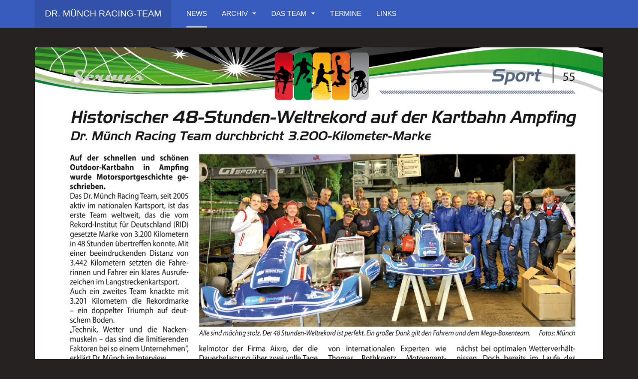

--- FILE ---
content_type: text/html; charset=utf-8
request_url: https://dr-muench-racing-team.de/
body_size: 6485
content:

<!DOCTYPE html>
<html lang="de-de" dir="ltr"
	  class='com_content view-featured itemid-101 home j31 mm-hover '>

<head>
	<base href="https://dr-muench-racing-team.de/" />
	<meta http-equiv="content-type" content="text/html; charset=utf-8" />
	<meta name="generator" content="Joomla! - Open Source Content Management" />
	<title>Dr. Münch Racing-Team - News</title>
	<link href="/index.php?format=feed&amp;type=rss" rel="alternate" type="application/rss+xml" title="RSS 2.0" />
	<link href="/index.php?format=feed&amp;type=atom" rel="alternate" type="application/atom+xml" title="Atom 1.0" />
	<link href="/templates/purity_iii/favicon.ico" rel="shortcut icon" type="image/vnd.microsoft.icon" />
	<link href="/templates/purity_iii/local/css/themes/mrt/bootstrap.css" rel="stylesheet" type="text/css" />
	<link href="/plugins/system/jcemediabox/css/jcemediabox.min.css?5fd08c89b5f5fb4807fcec58ae247364" rel="stylesheet" type="text/css" />
	<link href="/templates/system/css/system.css" rel="stylesheet" type="text/css" />
	<link href="/templates/purity_iii/local/css/themes/mrt/template.css" rel="stylesheet" type="text/css" />
	<link href="/templates/purity_iii/local/css/themes/mrt/megamenu.css" rel="stylesheet" type="text/css" />
	<link href="/templates/purity_iii/fonts/font-awesome/css/font-awesome.min.css" rel="stylesheet" type="text/css" />
	<link href="/templates/purity_iii/css/custom.css" rel="stylesheet" type="text/css" />
	<link href="/templates/purity_iii/local/css/themes/mrt/layouts/magazine.css" rel="stylesheet" type="text/css" />
	<link href="/media/plg_system_eprivacy/css/definitions.min.css?27961be33e4f1d427f8dd8e733b38e53" rel="stylesheet" type="text/css" />
	<style type="text/css">
.plg_system_eprivacy_module .plg_system_eprivacy_message {
border:1px solid #a9a900;
background-color:#ffffe1;
padding:5px;
}
.plg_system_eprivacy_module .plg_system_eprivacy_message button.plg_system_eprivacy_agreed {
color:#000;
background-color:#0f0;
}
.plg_system_eprivacy_module .plg_system_eprivacy_message button.plg_system_eprivacy_declined {
color:#fff;
background-color:#f00;
}
.plg_system_eprivacy_module div.plg_system_eprivacy_accepted,
.plg_system_eprivacy_module div.plg_system_eprivacy_declined {
overflow:hidden;
border: 1px solid #ccc;
color: #999;
vertical-align:middle;
padding: 5px 5px 0;
margin-bottom: 10px;
}
.plg_system_eprivacy_module div.plg_system_eprivacy_accepted button,
.plg_system_eprivacy_module div.plg_system_eprivacy_declined button {
float:right;
margin-left: 5px;
color: #262222;
}
	</style>
	<script type="application/json" class="joomla-script-options new">{"csrf.token":"7001a5b64bd4aa2d3ef7df12e5e53b7a","system.paths":{"root":"","base":""},"joomla.jtext":{"PLG_SYS_EPRIVACY_JSMESSAGE":"By clicking OK, you are accepting cookies.","PLG_SYS_EPRIVACY_MESSAGE":"Cookies, buuuh! \n<br \/> YouTube benutzte Cookies, Facebook benutzt Cookies, alle benutzten Cookies! Daher k\u00f6nnen wir euch unsere wundervollen Videos und externe Beitr\u00e4ge nur zeigen, wenn ihr den Cookies zustimmt.\n<br \/><br \/>Nat\u00fcrlich k\u00f6nnt ihr die Cookies erstmal <b><i>ablehnen<\/i><\/b> und sie sp\u00e4ter <b><i>akzeptieren<\/i><\/b> (oder wieder ablehnen\/entfernen).\n<br \/>\nDie M\u00f6glichkeit hierzu findet ihr auf jeder Seite ganz unten.<br \/><br \/>","PLG_SYS_EPRIVACY_TH_COOKIENAME":"Cookie Name","PLG_SYS_EPRIVACY_TH_COOKIEDOMAIN":"Domain","PLG_SYS_EPRIVACY_TH_COOKIEDESCRIPTION":"Description","PLG_SYS_EPRIVACY_TD_SESSIONCOOKIE":"Session Cookie","PLG_SYS_EPRIVACY_TD_SESSIONCOOKIE_DESC":"The session cookie is required for authentication, preference tracking, and other necessary functions to fully engage with this website.  The name of the session cookie is randomly generated.","PLG_SYS_EPRIVACY_MESSAGE_TITLE":"EU ePrivacy-Richtlinie (Cookies und so Zeuch)","PLG_SYS_EPRIVACY_POLICYTEXT":"Datenschutz\u00aderkl\u00e4rung","PLG_SYS_EPRIVACY_LAWLINK_TEXT":"ePrivacy-Richtlinie","PLG_SYS_EPRIVACY_AGREE":"Akzeptieren","PLG_SYS_EPRIVACY_DECLINE":"Ablehnen","PLG_SYS_EPRIVACY_CONFIRMUNACCEPT":"Alle Cookies dieser Website werden entfernt. Cookies von Drittanbietern werden nicht mehr mit der jeweiligen Website kommunizieren, m\u00fcssen aber manuell entfernt werden.\n\nWollen Sie Cookies deaktivieren und entfernen?"},"plg_system_eprivacy":{"displaytype":"modal","autoopen":true,"accepted":false,"root":"\/index.php","cookies":{"sessioncookie":false,"accepted":[]},"cookie":{"domain":".","path":null},"loginlinks":[],"country":"not detected","cookieregex":[]}}</script>
	<script src="/media/jui/js/jquery.min.js?27961be33e4f1d427f8dd8e733b38e53" type="text/javascript"></script>
	<script src="/media/jui/js/jquery-noconflict.js?27961be33e4f1d427f8dd8e733b38e53" type="text/javascript"></script>
	<script src="/media/jui/js/jquery-migrate.min.js?27961be33e4f1d427f8dd8e733b38e53" type="text/javascript"></script>
	<script src="/media/system/js/caption.js?27961be33e4f1d427f8dd8e733b38e53" type="text/javascript"></script>
	<script src="/plugins/system/jcemediabox/js/jcemediabox.min.js?5fd08c89b5f5fb4807fcec58ae247364" type="text/javascript"></script>
	<script src="/plugins/system/t3/base-bs3/bootstrap/js/bootstrap.js" type="text/javascript"></script>
	<script src="/plugins/system/t3/base-bs3/js/jquery.tap.min.js" type="text/javascript"></script>
	<script src="/plugins/system/t3/base-bs3/js/script.js" type="text/javascript"></script>
	<script src="/plugins/system/t3/base-bs3/js/menu.js" type="text/javascript"></script>
	<script src="/templates/purity_iii/js/script.js" type="text/javascript"></script>
	<script src="/plugins/system/t3/base-bs3/js/nav-collapse.js" type="text/javascript"></script>
	<script src="/media/plg_system_eprivacy/js/base64.min.js?27961be33e4f1d427f8dd8e733b38e53" type="text/javascript"></script>
	<script src="/media/plg_system_eprivacy/js/eprivacy.class.min.js?27961be33e4f1d427f8dd8e733b38e53" type="text/javascript"></script>
	<script src="/media/system/js/core.js?27961be33e4f1d427f8dd8e733b38e53" type="text/javascript"></script>
	<script type="text/javascript">
jQuery(window).on('load',  function() {
				new JCaption('img.caption');
			});jQuery(document).ready(function(){WfMediabox.init({"base":"\/","theme":"standard","width":"","height":"","lightbox":0,"shadowbox":0,"icons":1,"overlay":1,"overlay_opacity":0,"overlay_color":"","transition_speed":300,"close":2,"scrolling":"fixed","labels":{"close":"Close","next":"Next","previous":"Previous","cancel":"Cancel","numbers":"{{numbers}}","numbers_count":"{{current}} of {{total}}","download":"Download"},"swipe":true});});
	</script>

	
<!-- META FOR IOS & HANDHELD -->
	<meta name="viewport" content="width=device-width, initial-scale=1.0, maximum-scale=1.0, user-scalable=no"/>
	<style type="text/stylesheet">
		@-webkit-viewport   { width: device-width; }
		@-moz-viewport      { width: device-width; }
		@-ms-viewport       { width: device-width; }
		@-o-viewport        { width: device-width; }
		@viewport           { width: device-width; }
	</style>
	<script type="text/javascript">
		//<![CDATA[
		if (navigator.userAgent.match(/IEMobile\/10\.0/)) {
			var msViewportStyle = document.createElement("style");
			msViewportStyle.appendChild(
				document.createTextNode("@-ms-viewport{width:auto!important}")
			);
			document.getElementsByTagName("head")[0].appendChild(msViewportStyle);
		}
		//]]>
	</script>
<meta name="HandheldFriendly" content="true"/>
<meta name="apple-mobile-web-app-capable" content="YES"/>
<!-- //META FOR IOS & HANDHELD -->




<!-- Le HTML5 shim and media query for IE8 support -->
<!--[if lt IE 9]>
<script src="//html5shim.googlecode.com/svn/trunk/html5.js"></script>
<script type="text/javascript" src="/plugins/system/t3/base-bs3/js/respond.min.js"></script>
<![endif]-->

<!-- You can add Google Analytics here or use T3 Injection feature -->

<!--[if lt IE 9]>
<link rel="stylesheet" href="/templates/purity_iii/css/ie8.css" type="text/css" />
<![endif]-->
	</head>

<body>

<div class="t3-wrapper magazine"> <!-- Need this wrapper for off-canvas menu. Remove if you don't use of-canvas -->

	
<!-- MAIN NAVIGATION -->
<header id="t3-mainnav" class="wrap navbar navbar-default navbar-fixed-top t3-mainnav">

	<!-- OFF-CANVAS -->
		<!-- //OFF-CANVAS -->

	<div class="container">

		<!-- NAVBAR HEADER -->
		<div class="navbar-header">

			<!-- LOGO -->
			<div class="logo logo-text">
				<div class="logo-text">
					<a href="/" title="Dr. Münch Racing-Team">
						
												
						<span>Dr. Münch Racing-Team</span>
					</a>
				</div>
			</div>
			<!-- //LOGO -->

											<button type="button" class="navbar-toggle" data-toggle="collapse" data-target=".t3-navbar-collapse">
					<i class="fa fa-bars"></i>
				</button>
			
	    
		</div>
		<!-- //NAVBAR HEADER -->

		<!-- NAVBAR MAIN -->
				<nav class="t3-navbar-collapse navbar-collapse collapse"></nav>
		
		<nav class="t3-navbar navbar-collapse collapse">
			<div  class="t3-megamenu animate slide"  data-duration="400" data-responsive="true">
<ul itemscope itemtype="http://www.schema.org/SiteNavigationElement" class="nav navbar-nav level0">
<li itemprop='name' class="current active" data-id="101" data-level="1">
<a itemprop='url' class=""  href="/index.php"   data-target="#">News </a>

</li>
<li itemprop='name' class="dropdown mega" data-id="124" data-level="1">
<a itemprop='url' class=" dropdown-toggle"  href="/index.php/archiv"   data-target="#" data-toggle="dropdown">Archiv <em class="caret"></em></a>

<div class="nav-child dropdown-menu mega-dropdown-menu"  ><div class="mega-dropdown-inner">
<div class="row">
<div class="col-xs-12 mega-col-module" data-width="12" data-position="104"><div class="mega-inner">
<div class="t3-module module mod-list-menu
 mod-list-menu-row
 mega-nav " id="Mod104"><div class="module-inner"><div class="module-ct"><ul class="categories-module mod-list-menu
 mod-list-menu-row
 mega-nav mod-list">
	<li> 		<h4>
		<a href="/index.php/archiv/9-2006">
		2006					</a>
		</h4>
					</li>
	<li> 		<h4>
		<a href="/index.php/archiv/10-2007">
		2007					</a>
		</h4>
					</li>
	<li> 		<h4>
		<a href="/index.php/archiv/11-2008">
		2008					</a>
		</h4>
					</li>
	<li> 		<h4>
		<a href="/index.php/archiv/12-2009">
		2009					</a>
		</h4>
					</li>
	<li> 		<h4>
		<a href="/index.php/archiv/13-2010">
		2010					</a>
		</h4>
					</li>
	<li> 		<h4>
		<a href="/index.php/archiv/14-2011">
		2011					</a>
		</h4>
					</li>
	<li> 		<h4>
		<a href="/index.php/archiv/16-2012">
		2012					</a>
		</h4>
					</li>
	<li> 		<h4>
		<a href="/index.php/archiv/18-2013">
		2013					</a>
		</h4>
					</li>
	<li> 		<h4>
		<a href="/index.php/archiv/19-2014">
		2014					</a>
		</h4>
					</li>
	<li> 		<h4>
		<a href="/index.php/archiv/20-2015">
		2015					</a>
		</h4>
					</li>
	<li> 		<h4>
		<a href="/index.php/archiv/21-2016">
		2016					</a>
		</h4>
					</li>
	<li> 		<h4>
		<a href="/index.php/archiv/22-2017">
		2017					</a>
		</h4>
					</li>
	<li> 		<h4>
		<a href="/index.php/archiv/23-2018">
		2018					</a>
		</h4>
					</li>
	<li> 		<h4>
		<a href="/index.php/archiv/24-2019">
		2019					</a>
		</h4>
					</li>
	<li> 		<h4>
		<a href="/index.php/archiv/2-2020">
		2020					</a>
		</h4>
					</li>
	<li> 		<h4>
		<a href="/index.php/archiv/25-2021">
		2021					</a>
		</h4>
					</li>
	<li> 		<h4>
		<a href="/index.php/archiv/26-2022">
		2022					</a>
		</h4>
					</li>
</ul>
</div></div></div>
</div></div>
</div>
</div></div>
</li>
<li itemprop='name' class="dropdown mega" data-id="171" data-level="1">
<a itemprop='url' class=" dropdown-toggle"  href="/index.php/das-team"   data-target="#" data-toggle="dropdown">Das Team <em class="caret"></em></a>

<div class="nav-child dropdown-menu mega-dropdown-menu"  ><div class="mega-dropdown-inner">
<div class="row">
<div class="col-xs-12 mega-col-nav" data-width="12"><div class="mega-inner">
<ul itemscope itemtype="http://www.schema.org/SiteNavigationElement" class="mega-nav level1">
<li itemprop='name'  data-id="172" data-level="2">
<a itemprop='url' class=""  href="/index.php/das-team/racing-masters"   data-target="#">Racing Masters </a>

</li>
<li itemprop='name'  data-id="185" data-level="2">
<a itemprop='url' class=""  href="/index.php/das-team/masters-impressionen"   data-target="#">Masters Impressionen </a>

</li>
<li itemprop='name'  data-id="186" data-level="2">
<a itemprop='url' class=""  href="/index.php/das-team/racing-girls"   data-target="#">Racing Girls </a>

</li>
<li itemprop='name'  data-id="187" data-level="2">
<a itemprop='url' class=""  href="/index.php/das-team/sportmedizin"   data-target="#">Sportmedizin </a>

</li>
</ul>
</div></div>
</div>
</div></div>
</li>
<li itemprop='name'  data-id="147" data-level="1">
<a itemprop='url' class=""  href="/index.php/termine"   data-target="#">Termine </a>

</li>
<li itemprop='name'  data-id="183" data-level="1">
<a itemprop='url' class=""  href="/index.php/links"   data-target="#">Links </a>

</li>
</ul>
</div>

		</nav>
    <!-- //NAVBAR MAIN -->

	</div>
</header>
<!-- //MAIN NAVIGATION -->


<div class="page-masthead">
	
			
	</div>




	

<div id="t3-mainbody" class="container t3-mainbody">
	<div class="row">

		<!-- MAIN CONTENT -->
		<div id="t3-content" class="t3-content col-xs-12">
						<div id="system-message-container">
	</div>

						<div class="blog-featured" itemscope itemtype="https://schema.org/Blog">

<div class="items-leading clearfix ">
			<div class="leading leading-0" itemprop="blogPost" itemscope itemtype="https://schema.org/BlogPosting">
			

	<!-- Article -->
	<article>

		
		    <!-- Aside -->
		    		    <!-- //Aside -->

				
													
				
				<section class="article-intro clearfix">
					<p><a href="/images/Archiv/WK-2025-Artikel.pdf" target="_blank"><img src="/images/Archiv/WK-2025-Artikel.jpg" alt="WR_2025_Artikel" width="2657" height="3507" style="display: block; margin-left: auto; margin-right: auto;" /></a></p> 				</section>
    
		    <!-- footer -->
		    		    <!-- //footer -->

			    
					</article>
	<!-- //Article -->

 		</div>
			</div>



</div>
		</div>
		<!-- //MAIN CONTENT -->

	</div>
</div> 


  
<!-- NAV HELPER -->
<nav class="wrap t3-navhelper ">
	<div class="container">
		
	</div>
</nav>
<!-- //NAV HELPER -->

	
<!-- BACK TOP TOP BUTTON -->
<div id="back-to-top" data-spy="affix" data-offset-top="300" class="back-to-top hidden-xs hidden-sm affix-top">
  <button class="btn btn-primary" title="Back to Top"><i class="fa fa-caret-up"></i></button>
</div>
<script type="text/javascript">
(function($) {
	// Back to top
	$('#back-to-top').on('click', function(){
		$("html, body").animate({scrollTop: 0}, 500);
		return false;
	});
    $(window).on('load', function(){
        // hide button to top if the document height not greater than window height*2;using window load for more accurate calculate.    
        if ((parseInt($(window).height())*2)>(parseInt($(document).height()))) {
            $('#back-to-top').hide();
        } 
    });
})(jQuery);
</script>
<!-- BACK TO TOP BUTTON -->

<!-- FOOTER -->
<footer id="t3-footer" class="wrap t3-footer">

	
	<section class="t3-copyright">
		<div class="container">
			<div class="row">
				<div class="col-md-8 copyright ">
					<ul class="nav nav-pills nav-stacked menu mod-list-menu">
<li class="item-126"><a href="/index.php/impressum" class="">Impressum</a></li><li class="item-184"><a href="/index.php/datenschutz-erklaerung" class="">Datenschutz­erklärung</a></li></ul>
<div class="plg_system_eprivacy_module">
        <div class="plg_system_eprivacy_message" style="display:none">
                    <h2>EU ePrivacy-Richtlinie (Cookies und so Zeuch)</h2>
                <p>Cookies, buuuh! 
<br /> YouTube benutzte Cookies, Facebook benutzt Cookies, alle benutzten Cookies! Daher können wir euch unsere wundervollen Videos und externe Beiträge nur zeigen, wenn ihr den Cookies zustimmt.
<br /><br />Natürlich könnt ihr die Cookies erstmal <b><i>ablehnen</i></b> und sie später <b><i>akzeptieren</i></b> (oder wieder ablehnen/entfernen).
<br />
Die Möglichkeit hierzu findet ihr auf jeder Seite ganz unten.<br /><br /></p>
                    <p><a href="/index.php/datenschutz-erklaerung" target="_self">Datenschutz­erklärung</a></p>
                            <p><a href="https://eur-lex.europa.eu/LexUriServ/LexUriServ.do?uri=CELEX:32002L0058:DE:NOT" onclick="window.open(this.href);return false;" target="_self">ePrivacy-Richtlinie</a></p>
            <p><a href="https://eur-lex.europa.eu/legal-content/DE/TXT/HTML/?uri=CELEX:32016R0679" onclick="window.open(this.href);return false;" target="_self">Datenschutz-Grundverordnung (GDPR)</a></p>
                        <button class="plg_system_eprivacy_agreed">Akzeptieren</button>
        <button class="plg_system_eprivacy_declined">Ablehnen</button>
    </div>
    <div class="plg_system_eprivacy_declined" style="display:none">
        <p>
            <button class="plg_system_eprivacy_reconsider">Cookies akzeptieren</button> 
            Sie haben Cookies deaktiviert. Dies können Sie in den Einstellungen ändern.        </p>
    </div>
        <div class="plg_system_eprivacy_accepted" style="display:none">
        <p>
            <button class="plg_system_eprivacy_reconsider">Einstellungen</button> 
            <button class="plg_system_eprivacy_accepted">Cookies entfernen</button> 
            Sie haben zugestimmt, Cookies auf Ihrem Computer zu speichern. Dies können Sie in den Einstellungen ändern.        </p>
    </div>
</div>
<div id="plg_system_eprivacy" style="display:none"></div><div class="module">
	<small>Copyright &#169; 2026 Dr. Münch Racing-Team. Alle Rechte vorbehalten. Designed by <a href="http://www.joomlart.com/" title="Visit Joomlart.com!" >JoomlArt.com</a>.</small>
	<small><a href="https://www.joomla.org" target="_blank" rel="noopener noreferrer">Joomla!</a> ist freie, unter der <a href="https://www.gnu.org/licenses/gpl-2.0.html" target="_blank" rel="noopener noreferrer">GNU/GPL-Lizenz</a> veröffentlichte Software.</small>
</div>
          <small>
            <a href="http://twitter.github.io/bootstrap/" title="Bootstrap by Twitter" target="_blank">Bootstrap</a> is a front-end framework of Twitter, Inc. Code licensed under <a href="https://github.com/twbs/bootstrap/blob/master/LICENSE" title="MIT License" target="_blank">MIT License.</a>
          </small>
          <small>
            <a href="http://fortawesome.github.io/Font-Awesome/" target="_blank">Font Awesome</a> font licensed under <a href="http://scripts.sil.org/OFL">SIL OFL 1.1</a>.
          </small>
				</div>
									<div class="col-md-4 poweredby text-hide">
						<a class="t3-logo t3-logo-color" href="http://t3-framework.org" title="Powered By T3 Framework"
						   target="_blank" >Powered by <strong>T3 Framework</strong></a>
					</div>
							</div>
		</div>
	</section>

</footer>
<!-- //FOOTER -->

</div>


<div id="eprivacyModal" tabindex="-1" class="modal  fade" data-backdrop="static" data-keyboard="false">
	<div class="modal-dialog">
		<div class="modal-content">
			<div class="modal-header">
				<h3>EU ePrivacy-Richtlinie (Cookies und so Zeuch)</h3>
	</div>
<div class="modal-body">
	<p>Cookies, buuuh! 
<br /> YouTube benutzte Cookies, Facebook benutzt Cookies, alle benutzten Cookies! Daher können wir euch unsere wundervollen Videos und externe Beiträge nur zeigen, wenn ihr den Cookies zustimmt.
<br /><br />Natürlich könnt ihr die Cookies erstmal <b><i>ablehnen</i></b> und sie später <b><i>akzeptieren</i></b> (oder wieder ablehnen/entfernen).
<br />
Die Möglichkeit hierzu findet ihr auf jeder Seite ganz unten.<br /><br /></p><ul><li><a href="/index.php/datenschutz-erklaerung" target="_self">Datenschutz­erklärung</a></li><li><a href="https://eur-lex.europa.eu/LexUriServ/LexUriServ.do?uri=CELEX:32002L0058:DE:NOT" target="_BLANK">ePrivacy-Richtlinie</a></li><li><a href="https://eur-lex.europa.eu/legal-content/DE/TXT/HTML/?uri=CELEX:32016R0679" target="_BLANK">Datenschutz-Grundverordnung (GDPR)</a></li></ul></div>
<div class="modal-footer">
	<button class="plg_system_eprivacy_agreed btn btn-success">Akzeptieren</button><button class="plg_system_eprivacy_declined btn btn-danger">Ablehnen</button></div>
		</div>
	</div>
</div>

</body>
</html>

--- FILE ---
content_type: text/css
request_url: https://dr-muench-racing-team.de/templates/purity_iii/css/custom.css
body_size: 4526
content:
h1, .h1, h2, .h2 {
  font-size: 25px;
}

h4, .h4 {
  text-decoration: underline;
  line-height: 1.5;
}

h5, .h5 {
  font-weight: bold;
  font-style: italic;
  margin-top: 20px;
}

.t3-navhelper {
  background: #545454;
}


/* ====  small-pic  ==== */

@media (min-width: 570px) and (max-width: 992px) {
  img.auto {
    width: auto !important;
  }
  img.p275 {
    width: 275px !important;
  }
  img.p150 {
    width: 150px !important;
  }
  img.small-pic-right {
    float: right !important;
  }
  img.small-pic-left {
    float: left !important;
  }
}

@media (max-width: 570px) {
  img.no-pic {
    display: none;
  }
}

/* ====  END no-pic  ==== */





/* ====  JoomGalery  ==== */

.joomimg_row div[class$='_imgct'] {
  padding: 0 1px;
}

.joomimg_row div[class$='_txt'] {
  padding: 0 10px;
}

.justified-gallery > .spinner > span {
  background-color: #eee
}

.slideshow-images,
.justified-gallery > .entry-visible {
  border: 1px solid /* #ffffcc */;
}

/* ====  END JoomGalery  ==== */




/* ====  e-Privacy  ==== */

#eprivacyModal div.modal-content{
  background-color: #545454;
}


/* ====  END e-Privacy  ==== */




/* ====  mod-list-menu  ==== */

ul.mod-list-menu > li > h4 {
  text-decoration: none;
}

ul.mod-list-menu > li.active a {
  color: #ffffcc !important;
  text-decoration: revert;
  background: none;
}

ul.mod-list-menu > li a:hover {
  color: #43adf2 !important;
  text-decoration: underline;
  background: none !important;
}


 /* ---  megamenu  --- */

.mega-inner ul.mod-list-menu > li:first-child {
  border-top: none !important;
}

  /* columns */

.mega-inner ul.mod-list-menu-col {
  columns: 7;
  column-rule: 2px solid #6f6f6f;
  column-fill: auto;
  max-height: 13em;
}

  /* rows */

.mega-inner ul.mod-list-menu-row {
  width: 31.4em;
}

.mega-inner ul.mod-list-menu-row li {
  display: inline-block;
  border-bottom: 1px dashed #7eb6dc !important;
}

 /* ---  END megamenu  --- */


 /* ---  masthead & footer/copyright  --- */

.page-masthead .row-feature {
  padding: 0;
}

.page-masthead ul.mod-list-menu {
  padding: 5px 15px 0;
}

.copyright ul.mod-list-menu {
  padding-bottom: 15px;
}

.page-masthead ul.mod-list-menu li,
.copyright ul.mod-list-menu li {
  display: inline-block;
  padding: 0 15px;
  border: dotted #eee !important;
  border-width: 1px 0 !important;
}

.copyright ul.mod-list-menu li a {
  padding: 0;
}

@media (min-width: 1200px) {
  .page-masthead .row-feature {
    padding: 0 0 30px;
  }
  .page-masthead ul.mod-list-menu {
    width: 1170px;
    padding: 5px 15px;
    background-color: #262222;
    position: fixed;
    z-index: 100;
  }
}

 /* ---  END masthead & footer/copyright  --- */

/* ====  END mod-list-menu  ==== */





/* ====  menu-sec  ==== */  /*======================================================================= */

.page-masthead .menu-sec{
  padding: 0;
  visibility: visible;
}

.page-masthead .menu-sec .row-feature-title{
  float: left;
  margin: 10px 20px 0px 164px;
  font-size: 20px;
}

.page-masthead .menu-sec .row-feature-ct > ul > li{
  display: inline-block;
  background-color: #444;
  font-size: 14px;
}

.page-masthead .menu-sec .row-feature-ct > ul > li > a{
  padding: 5px 10px;
  margin: 5px 5px;
}

.page-masthead .menu-sec .row-feature-ct > ul > li > a:hover,
.page-masthead .menu-sec .row-feature-ct > ul > li.active > a{
  background: #515151;
}

@media (max-width: 992px) {
  .page-masthead .menu-sec .row-feature-title{
    margin-left: 0;
  }
}

/* ====  END menu-sec  ==== */




.blog-featured article,
.blog article {
  padding-bottom: 15px;
  border-bottom: 1px dotted #bbb;
}

.item-page .article-aside {
    font-size: 12px;
    margin-bottom: 20px;
}


.last-row div.items-row > div:last-child{
  clear: both;
  width: 100%;
}
.last-row div.items-row > div:last-child article{
  border-bottom: none;
  padding-bottom: 0;
}

.icon{
  float: left !important;
  max-width: 30px;
}




/* ====  weblinks  ==== */

 /* ---  weblink-category  --- */

.weblink-category #adminForm > ul > li{
  background-color: transparent;
}

.weblink-category #adminForm > ul > li > div.list-title a{
  font-weight: bold;
  margin: 3px;
  line-height: 24px;
  font-size: initial;
}


 /* ---  END weblink-category  --- */

/* ====  END weblinks  ==== */





/* ====  iframe-float  ==== */

@media (max-width: 992px) {
  .iframe-float{
    width: 100%;
    position: relative;
    padding: 57% 0 0 0;
    margin-top: 10px;
    overflow: hidden;
  }
  .iframe-float iframe{
    width: 100%;
    height: 100%;
    position: absolute;
    left: 0;
    top: 0;
  }
}

/* ====  END iframe-float  ==== */



